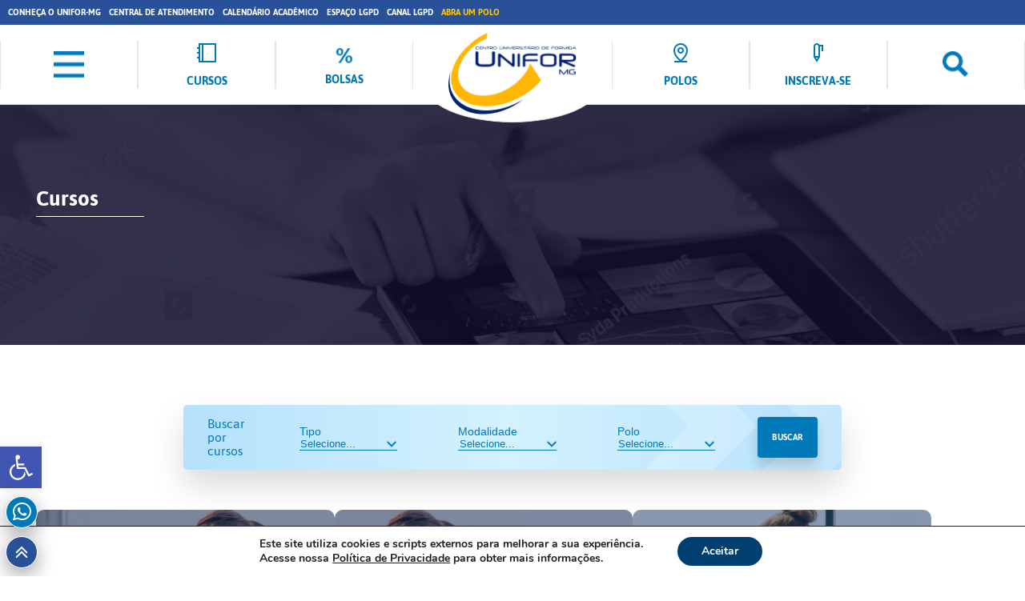

--- FILE ---
content_type: text/html;charset=utf-8
request_url: https://pageview-notify.rdstation.com.br/send
body_size: -72
content:
f001ffa7-8c7a-43b6-9874-b992d2917f6b